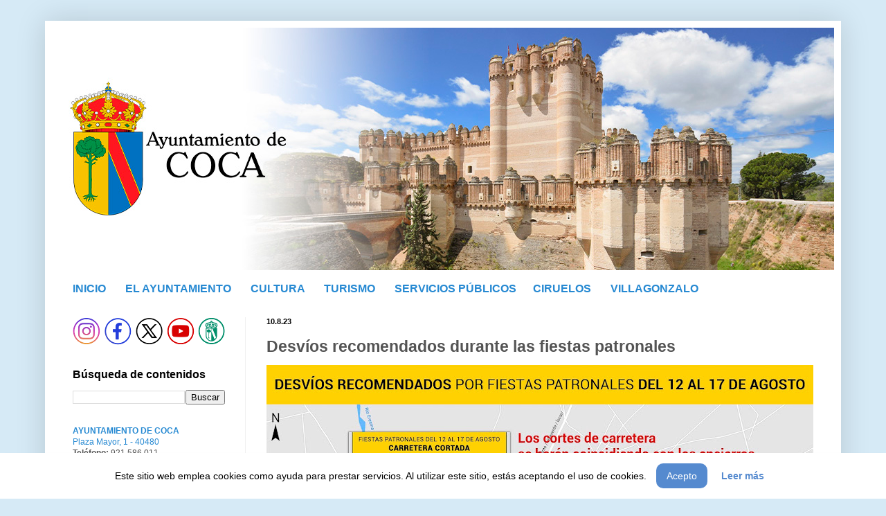

--- FILE ---
content_type: text/html; charset=UTF-8
request_url: https://www.ayuntamientodecoca.com/2023/08/desvios-recomendados-durante-las.html
body_size: 13848
content:
<!DOCTYPE html>
<html class='v2' dir='ltr' xmlns='http://www.w3.org/1999/xhtml' xmlns:b='http://www.google.com/2005/gml/b' xmlns:data='http://www.google.com/2005/gml/data' xmlns:expr='http://www.google.com/2005/gml/expr'>
<head>
<link href='https://www.blogger.com/static/v1/widgets/335934321-css_bundle_v2.css' rel='stylesheet' type='text/css'/>
<meta content='width=1100' name='viewport'/>
<meta content='text/html; charset=UTF-8' http-equiv='Content-Type'/>
<meta content='blogger' name='generator'/>
<link href='https://www.ayuntamientodecoca.com/favicon.ico' rel='icon' type='image/x-icon'/>
<link href='https://www.ayuntamientodecoca.com/2023/08/desvios-recomendados-durante-las.html' rel='canonical'/>
<!--Can't find substitution for tag [blog.ieCssRetrofitLinks]-->
<link href='https://blogger.googleusercontent.com/img/b/R29vZ2xl/AVvXsEh8Fnf_hd1kEXOQvR6Xpi1CWygizSGSVX6SCa321Azuy2Vd2P10XjR70WhI83NUIHyjcD627DPJWlv0BejGhHy4ZBSanjPBJ54zBMo_lHiQZqoiqdm2cwmvQZaLRIloWh-Ra_CaUeW7mERYRIbfqs5otKZUkVSrf8jaRG8gpglALFMwPdmCr3JATBzpTzA/s790/Desv%C3%ADos%20Fiestas%20Patronales%202023.jpg' rel='image_src'/>
<meta content='https://www.ayuntamientodecoca.com/2023/08/desvios-recomendados-durante-las.html' property='og:url'/>
<meta content='Desvíos recomendados durante las fiestas patronales' property='og:title'/>
<meta content='http://www.ayuntamientodecoca.com/' property='og:description'/>
<meta content='https://blogger.googleusercontent.com/img/b/R29vZ2xl/AVvXsEh8Fnf_hd1kEXOQvR6Xpi1CWygizSGSVX6SCa321Azuy2Vd2P10XjR70WhI83NUIHyjcD627DPJWlv0BejGhHy4ZBSanjPBJ54zBMo_lHiQZqoiqdm2cwmvQZaLRIloWh-Ra_CaUeW7mERYRIbfqs5otKZUkVSrf8jaRG8gpglALFMwPdmCr3JATBzpTzA/w1200-h630-p-k-no-nu/Desv%C3%ADos%20Fiestas%20Patronales%202023.jpg' property='og:image'/>
<title>Página de información general y actividades culturales: Desvíos recomendados durante las fiestas patronales</title>
<style id='page-skin-1' type='text/css'><!--
/*
-----------------------------------------------
Blogger Template Style
Name:     Simple
Designer: Josh Peterson
URL:      www.noaesthetic.com
----------------------------------------------- */
/* Variable definitions
====================
<Variable name="keycolor" description="Main Color" type="color" default="#66bbdd"/>
<Group description="Page Text" selector="body">
<Variable name="body.font" description="Font" type="font"
default="normal normal 12px Arial, Tahoma, Helvetica, FreeSans, sans-serif"/>
<Variable name="body.text.color" description="Text Color" type="color" default="#222222"/>
</Group>
<Group description="Backgrounds" selector=".body-fauxcolumns-outer">
<Variable name="body.background.color" description="Outer Background" type="color" default="#66bbdd"/>
<Variable name="content.background.color" description="Main Background" type="color" default="#ffffff"/>
<Variable name="header.background.color" description="Header Background" type="color" default="transparent"/>
</Group>
<Group description="Links" selector=".main-outer">
<Variable name="link.color" description="Link Color" type="color" default="#2288bb"/>
<Variable name="link.visited.color" description="Visited Color" type="color" default="#888888"/>
<Variable name="link.hover.color" description="Hover Color" type="color" default="#33aaff"/>
</Group>
<Group description="Blog Title" selector=".header h1">
<Variable name="header.font" description="Font" type="font"
default="normal normal 60px Arial, Tahoma, Helvetica, FreeSans, sans-serif"/>
<Variable name="header.text.color" description="Title Color" type="color" default="#3399bb" />
</Group>
<Group description="Blog Description" selector=".header .description">
<Variable name="description.text.color" description="Description Color" type="color"
default="#777777" />
</Group>
<Group description="Tabs Text" selector=".tabs-inner .widget li a">
<Variable name="tabs.font" description="Font" type="font"
default="normal normal 14px Arial, Tahoma, Helvetica, FreeSans, sans-serif"/>
<Variable name="tabs.text.color" description="Text Color" type="color" default="#999999"/>
<Variable name="tabs.selected.text.color" description="Selected Color" type="color" default="#000000"/>
</Group>
<Group description="Tabs Background" selector=".tabs-outer .PageList">
<Variable name="tabs.background.color" description="Background Color" type="color" default="#f5f5f5"/>
<Variable name="tabs.selected.background.color" description="Selected Color" type="color" default="#eeeeee"/>
</Group>
<Group description="Post Title" selector="h3.post-title, .comments h4">
<Variable name="post.title.font" description="Font" type="font"
default="normal normal 22px Arial, Tahoma, Helvetica, FreeSans, sans-serif"/>
</Group>
<Group description="Date Header" selector=".date-header">
<Variable name="date.header.color" description="Text Color" type="color"
default="#545454"/>
<Variable name="date.header.background.color" description="Background Color" type="color"
default="transparent"/>
<Variable name="date.header.font" description="Text Font" type="font"
default="normal bold 11px Arial, Tahoma, Helvetica, FreeSans, sans-serif"/>
<Variable name="date.header.padding" description="Date Header Padding" type="string" default="inherit"/>
<Variable name="date.header.letterspacing" description="Date Header Letter Spacing" type="string" default="inherit"/>
<Variable name="date.header.margin" description="Date Header Margin" type="string" default="inherit"/>
</Group>
<Group description="Post Footer" selector=".post-footer">
<Variable name="post.footer.text.color" description="Text Color" type="color" default="#666666"/>
<Variable name="post.footer.background.color" description="Background Color" type="color"
default="#f9f9f9"/>
<Variable name="post.footer.border.color" description="Shadow Color" type="color" default="#eeeeee"/>
</Group>
<Group description="Gadgets" selector="h2">
<Variable name="widget.title.font" description="Title Font" type="font"
default="normal bold 11px Arial, Tahoma, Helvetica, FreeSans, sans-serif"/>
<Variable name="widget.title.text.color" description="Title Color" type="color" default="#000000"/>
<Variable name="widget.alternate.text.color" description="Alternate Color" type="color" default="#999999"/>
</Group>
<Group description="Images" selector=".main-inner">
<Variable name="image.background.color" description="Background Color" type="color" default="#ffffff"/>
<Variable name="image.border.color" description="Border Color" type="color" default="#eeeeee"/>
<Variable name="image.text.color" description="Caption Text Color" type="color" default="#545454"/>
</Group>
<Group description="Accents" selector=".content-inner">
<Variable name="body.rule.color" description="Separator Line Color" type="color" default="#eeeeee"/>
<Variable name="tabs.border.color" description="Tabs Border Color" type="color" default="#f1f1f1"/>
</Group>
<Variable name="body.background" description="Body Background" type="background"
color="#d6eaf6" default="$(color) none repeat scroll top left"/>
<Variable name="body.background.override" description="Body Background Override" type="string" default=""/>
<Variable name="body.background.gradient.cap" description="Body Gradient Cap" type="url"
default="url(//www.blogblog.com/1kt/simple/gradients_light.png)"/>
<Variable name="body.background.gradient.tile" description="Body Gradient Tile" type="url"
default="url(//www.blogblog.com/1kt/simple/body_gradient_tile_light.png)"/>
<Variable name="content.background.color.selector" description="Content Background Color Selector" type="string" default=".content-inner"/>
<Variable name="content.padding" description="Content Padding" type="length" default="10px" min="0" max="100px"/>
<Variable name="content.padding.horizontal" description="Content Horizontal Padding" type="length" default="10px" min="0" max="100px"/>
<Variable name="content.shadow.spread" description="Content Shadow Spread" type="length" default="40px" min="0" max="100px"/>
<Variable name="content.shadow.spread.webkit" description="Content Shadow Spread (WebKit)" type="length" default="5px" min="0" max="100px"/>
<Variable name="content.shadow.spread.ie" description="Content Shadow Spread (IE)" type="length" default="10px" min="0" max="100px"/>
<Variable name="main.border.width" description="Main Border Width" type="length" default="0" min="0" max="10px"/>
<Variable name="header.background.gradient" description="Header Gradient" type="url" default="none"/>
<Variable name="header.shadow.offset.left" description="Header Shadow Offset Left" type="length" default="-1px" min="-50px" max="50px"/>
<Variable name="header.shadow.offset.top" description="Header Shadow Offset Top" type="length" default="-1px" min="-50px" max="50px"/>
<Variable name="header.shadow.spread" description="Header Shadow Spread" type="length" default="1px" min="0" max="100px"/>
<Variable name="header.padding" description="Header Padding" type="length" default="30px" min="0" max="100px"/>
<Variable name="header.border.size" description="Header Border Size" type="length" default="1px" min="0" max="10px"/>
<Variable name="header.bottom.border.size" description="Header Bottom Border Size" type="length" default="0" min="0" max="10px"/>
<Variable name="header.border.horizontalsize" description="Header Horizontal Border Size" type="length" default="0" min="0" max="10px"/>
<Variable name="description.text.size" description="Description Text Size" type="string" default="140%"/>
<Variable name="tabs.margin.top" description="Tabs Margin Top" type="length" default="0" min="0" max="100px"/>
<Variable name="tabs.margin.side" description="Tabs Side Margin" type="length" default="30px" min="0" max="100px"/>
<Variable name="tabs.background.gradient" description="Tabs Background Gradient" type="url"
default="url(//www.blogblog.com/1kt/simple/gradients_light.png)"/>
<Variable name="tabs.border.width" description="Tabs Border Width" type="length" default="1px" min="0" max="10px"/>
<Variable name="tabs.bevel.border.width" description="Tabs Bevel Border Width" type="length" default="1px" min="0" max="10px"/>
<Variable name="post.margin.bottom" description="Post Bottom Margin" type="length" default="25px" min="0" max="100px"/>
<Variable name="image.border.small.size" description="Image Border Small Size" type="length" default="2px" min="0" max="10px"/>
<Variable name="image.border.large.size" description="Image Border Large Size" type="length" default="5px" min="0" max="10px"/>
<Variable name="page.width.selector" description="Page Width Selector" type="string" default=".region-inner"/>
<Variable name="page.width" description="Page Width" type="string" default="auto"/>
<Variable name="main.section.margin" description="Main Section Margin" type="length" default="15px" min="0" max="100px"/>
<Variable name="main.padding" description="Main Padding" type="length" default="15px" min="0" max="100px"/>
<Variable name="main.padding.top" description="Main Padding Top" type="length" default="30px" min="0" max="100px"/>
<Variable name="main.padding.bottom" description="Main Padding Bottom" type="length" default="30px" min="0" max="100px"/>
<Variable name="paging.background"
color="#ffffff"
description="Background of blog paging area" type="background"
default="transparent none no-repeat scroll top center"/>
<Variable name="footer.bevel" description="Bevel border length of footer" type="length" default="0" min="0" max="10px"/>
<Variable name="mobile.background.overlay" description="Mobile Background Overlay" type="string"
default="transparent none repeat scroll top left"/>
<Variable name="mobile.background.size" description="Mobile Background Size" type="string" default="auto"/>
<Variable name="mobile.button.color" description="Mobile Button Color" type="color" default="#ffffff" />
<Variable name="startSide" description="Side where text starts in blog language" type="automatic" default="left"/>
<Variable name="endSide" description="Side where text ends in blog language" type="automatic" default="right"/>
*/
/* Content
----------------------------------------------- */
body {
font: normal normal 12px Arial, Tahoma, Helvetica, FreeSans, sans-serif;
color: #545454;
background: #d6eaf6 none no-repeat scroll center center;
padding: 0 40px 40px 40px;
}
html body .region-inner {
min-width: 0;
max-width: 100%;
width: auto;
}
h2 {
font-size: 22px;
}
a:link {
text-decoration:none;
color: #2689d2;
}
a:visited {
text-decoration:none;
color: #2689d2;
}
a:hover {
text-decoration:underline;
color: #D52C1F;
}
.body-fauxcolumn-outer .fauxcolumn-inner {
background: transparent none repeat scroll top left;
_background-image: none;
}
.body-fauxcolumn-outer .cap-top {
position: absolute;
z-index: 1;
height: 400px;
width: 100%;
background: #d6eaf6 none no-repeat scroll center center;
}
.body-fauxcolumn-outer .cap-top .cap-left {
width: 100%;
background: transparent none repeat-x scroll top left;
_background-image: none;
}
.content-outer {
-moz-box-shadow: 0 0 40px rgba(0, 0, 0, .15);
-webkit-box-shadow: 0 0 5px rgba(0, 0, 0, .15);
-goog-ms-box-shadow: 0 0 10px #333333;
box-shadow: 0 0 40px rgba(0, 0, 0, .15);
margin-bottom: 1px;
}
.content-inner {
padding: 10px 10px;
}
.content-inner {
background-color: #ffffff;
}
/* Header
----------------------------------------------- */
.header-outer {
background: rgba(83,83,83,0) url(//www.blogblog.com/1kt/simple/gradients_light.png) repeat-x scroll 0 -400px;
_background-image: none;
}
.Header h1 {
font: normal normal 48px Arial, Tahoma, Helvetica, FreeSans, sans-serif;
color: #3c9aca;
text-shadow: 1px 2px 3px rgba(0, 0, 0, .2);
}
.Header h1 a {
color: #3c9aca;
}
.Header .description {
font-size: 140%;
color: #838383;
}
.header-inner .Header .titlewrapper {
padding: 22px 30px;
}
.header-inner .Header .descriptionwrapper {
padding: 0 30px;
}
/* Tabs
----------------------------------------------- */
.tabs-inner .section:first-child {
border-top: 0 solid #ebebeb;
}
.tabs-inner .section:first-child ul {
margin-top: -0;
border-top: 0 solid #ebebeb;
border-left: 0 solid #ebebeb;
border-right: 0 solid #ebebeb;
}
.tabs-inner .widget ul {
background: #f8f8f8 none repeat-x scroll 0 -800px;
_background-image: none;
border-bottom: 1px solid #ebebeb;
margin-top: 0;
margin-left: -30px;
margin-right: -30px;
}
.tabs-inner .widget li a {
display: inline-block;
padding: .6em 1em;
font: normal normal 16px Arial, Tahoma, Helvetica, FreeSans, sans-serif;
color: #a1a1a1;
border-left: 1px solid #ffffff;
border-right: 1px solid #ebebeb;
}
.tabs-inner .widget li:first-child a {
border-left: none;
}
.tabs-inner .widget li.selected a, .tabs-inner .widget li a:hover {
color: #000000;
background-color: #f1f1f1;
text-decoration: none;
}
/* Columns
----------------------------------------------- */
.main-outer {
border-top: 0 solid #f1f1f1;
}
.fauxcolumn-left-outer .fauxcolumn-inner {
border-right: 1px solid #f1f1f1;
}
.fauxcolumn-right-outer .fauxcolumn-inner {
border-left: 1px solid #f1f1f1;
}
/* Headings
----------------------------------------------- */
div.widget > h2,
div.widget h2.title {
margin: 0 0 0.8em 0;
font: normal bold 16px Arial, Tahoma, Helvetica, FreeSans, sans-serif;
color: #000000;
}
/* Widgets
----------------------------------------------- */
.widget .zippy {
color: #a1a1a1;
text-shadow: 2px 2px 1px rgba(0, 0, 0, .1);
}
.widget .popular-posts ul {
list-style: none;
}
/* Posts
----------------------------------------------- */
h2.date-header {
font: normal bold 11px Arial, Tahoma, Helvetica, FreeSans, sans-serif;
}
.date-header span {
background-color: rgba(83,83,83,0);
color: #000000;
padding: inherit;
letter-spacing: inherit;
margin: inherit;
}
.main-inner {
padding-top: 30px;
padding-bottom: 30px;
}
.main-inner .column-center-inner {
padding: 0 15px;
}
.main-inner .column-center-inner .section {
margin: 0 15px;
}
.post {
margin: 0 0 25px 0;
}
h3.post-title, .comments h4 {
font: normal bold 23px Arial, Tahoma, Helvetica, FreeSans, sans-serif;
margin: .75em 0 0;
}
.post-body {
font-size: 110%;
line-height: 1.4;
position: relative;
}
.post-body img, .post-body .tr-caption-container {
padding: 0(image.border.large.size);
}
.post-body .tr-caption-container {
color: #000000;
}
.post-body .tr-caption-container img {
padding: 0;
background: transparent;
border: none;
-moz-box-shadow: 0 0 0 rgba(0, 0, 0, .1);
-webkit-box-shadow: 0 0 0 rgba(0, 0, 0, .1);
box-shadow: 0 0 0 rgba(0, 0, 0, .1);
}
.post-header {
margin: 0 0 0.8em;
line-height: 1.6;
font-size: 90%;
}
.post-footer {
margin: 10px -2px 0;
padding: 1px 0px;
color: #767676;
background-color: #ffffff;
border-bottom: 1px solid #d6eaf6;
line-height: 1.6;
font-size: 90%;
}
#comments .comment-author {
padding-top: 1.5em;
border-top: 1px solid #f1f1f1;
background-position: 0 1.5em;
}
#comments .comment-author:first-child {
padding-top: 0;
border-top: none;
}
.avatar-image-container {
margin: .2em 0 0;
}
#comments .avatar-image-container img {
border: 1px solid #f1f1f1;
}
/* Comments
----------------------------------------------- */
.comments .comments-content .icon.blog-author {
background-repeat: no-repeat;
background-image: url([data-uri]);
}
.comments .comments-content .loadmore a {
border-top: 1px solid #a1a1a1;
border-bottom: 1px solid #a1a1a1;
}
.comments .comment-thread.inline-thread {
background-color: #ffffff;
}
.comments .continue {
border-top: 2px solid #a1a1a1;
}
/* Accents
---------------------------------------------- */
.section-columns td.columns-cell {
border-left: 1px solid #f1f1f1;
}
.blog-pager {
background: transparent none no-repeat scroll top center;
}
.blog-pager-older-link, .home-link,
.blog-pager-newer-link {
background-color: #ffffff;
padding: 5px;
}
.footer-outer {
border-top: 0 dashed #bbbbbb;
}
/* Mobile
----------------------------------------------- */
body.mobile  {
background-size: auto;
}
.mobile .body-fauxcolumn-outer {
background: transparent none repeat scroll top left;
}
.mobile .body-fauxcolumn-outer .cap-top {
background-size: 100% auto;
}
.mobile .content-outer {
-webkit-box-shadow: 0 0 3px rgba(0, 0, 0, .15);
box-shadow: 0 0 3px rgba(0, 0, 0, .15);
}
body.mobile .AdSense {
margin: 0 -40px;
}
.mobile .tabs-inner .widget ul {
margin-left: 0;
margin-right: 0;
}
.mobile .post {
margin: 0;
}
.mobile .main-inner .column-center-inner .section {
margin: 0;
}
.mobile .date-header span {
padding: 0.1em 10px;
margin: 0 -10px;
}
.mobile h3.post-title {
margin: 0;
}
.mobile .blog-pager {
background: transparent none no-repeat scroll top center;
}
.mobile .footer-outer {
border-top: none;
}
.mobile .main-inner, .mobile .footer-inner {
background-color: #ffffff;
}
.mobile-index-contents {
color: #545454;
}
.mobile-link-button {
background-color: #2689d2;
}
.mobile-link-button a:link, .mobile-link-button a:visited {
color: #ffffff;
}
.mobile .tabs-inner .section:first-child {
border-top: none;
}
.mobile .tabs-inner .PageList .widget-content {
background-color: #f1f1f1;
color: #000000;
border-top: 1px solid #ebebeb;
border-bottom: 1px solid #ebebeb;
}
.mobile .tabs-inner .PageList .widget-content .pagelist-arrow {
border-left: 1px solid #ebebeb;
}
/* ESTILOS DEL AVISO DE COOKIES */
:root{
--color-fondo-aviso: #fff;                /* Color de fondo del aviso de cookies */
--color-del-parrafo: #000;                /* Color del texto del aviso de cookies */
--tamano-parrafo: 14px;                   /* Tamaño de fuente del texto del aviso de cookies */
--color-boton-aceptar: #558ACF;          /* Color de fondo del botón "Acepto" en el aviso de cookies */
--color-texto-boton-aceptar: #fff;       /* Color del texto del botón "Acepto" en el aviso de cookies */
--color-texto-leer-mas: #558ACF;         /* Color del texto del enlace "Leer más" en el aviso de cookies */
}
.cookie-container{position:fixed;bottom:-100%;left:0;right:0;z-index:999999999999999;transition:400ms;background:var(--color-fondo-aviso);padding:15px;box-shadow:1px 7px 14px -5px rgba(0,0,0,.15);text-align:center;font-size:var(--tamano-parrafo)}
.cookie-content{color:var(--color-del-parrafo)}
.cookie-container.active{bottom:0}
.cookie-content .buttons{display:inline-flex;align-items:center;justify-content:center}
.cookie-content .buttons button{padding:10px 15px;border:none;outline:0;color:var(--color-texto-boton-aceptar);font-size:14px;font-weight:500;border-radius:10px;background:var(--color-boton-aceptar);cursor:pointer;transition:all .3s ease}
.cookie-content .buttons button:hover{transform:scale(0.97)}
.buttons .item{margin:0 10px}
.cookie-content .buttons a{color:var(--color-texto-leer-mas);font-weight:700}
/* FIN ESTILOS DEL AVISO DE COOKIES */

--></style>
<style id='template-skin-1' type='text/css'><!--
body {
min-width: 1150px;
}
.content-outer, .content-fauxcolumn-outer, .region-inner {
min-width: 1150px;
max-width: 1150px;
_width: 1150px;
}
.main-inner .columns {
padding-left: 280px;
padding-right: 0px;
}
.main-inner .fauxcolumn-center-outer {
left: 280px;
right: 0px;
/* IE6 does not respect left and right together */
_width: expression(this.parentNode.offsetWidth -
parseInt("280px") -
parseInt("0px") + 'px');
}
.main-inner .fauxcolumn-left-outer {
width: 280px;
}
.main-inner .fauxcolumn-right-outer {
width: 0px;
}
.main-inner .column-left-outer {
width: 280px;
right: 100%;
margin-left: -280px;
}
.main-inner .column-right-outer {
width: 0px;
margin-right: -0px;
}
#layout {
min-width: 0;
}
#layout .content-outer {
min-width: 0;
width: 800px;
}
#layout .region-inner {
min-width: 0;
width: auto;
}
--></style>
<script>cookieChoices = {};</script>
<link href='https://www.blogger.com/dyn-css/authorization.css?targetBlogID=127750437295866298&amp;zx=b61deca5-23d4-44af-bd51-24669f3b767c' media='none' onload='if(media!=&#39;all&#39;)media=&#39;all&#39;' rel='stylesheet'/><noscript><link href='https://www.blogger.com/dyn-css/authorization.css?targetBlogID=127750437295866298&amp;zx=b61deca5-23d4-44af-bd51-24669f3b767c' rel='stylesheet'/></noscript>
<meta name='google-adsense-platform-account' content='ca-host-pub-1556223355139109'/>
<meta name='google-adsense-platform-domain' content='blogspot.com'/>

<link rel="stylesheet" href="https://fonts.googleapis.com/css2?display=swap&family=Bebas+Neue&family=Francois+One"></head>
<body class='loading'>
<div class='cookie-container'>
<div class='cookie-content'>
Este sitio web emplea cookies como ayuda para prestar servicios. Al utilizar este sitio, estás aceptando el uso de cookies.
<div class='buttons'>
<button class='item'>Acepto</button>
<a class='item' href='https://www.ayuntamientodecoca.com/2016/01/politica-de-cookies.html'>Leer más</a>
</div>
</div>
</div>
<div class='navbar no-items section' id='navbar' name='Barra de navegación'>
</div>
<div class='body-fauxcolumns'>
<div class='fauxcolumn-outer body-fauxcolumn-outer'>
<div class='cap-top'>
<div class='cap-left'></div>
<div class='cap-right'></div>
</div>
<div class='fauxborder-left'>
<div class='fauxborder-right'></div>
<div class='fauxcolumn-inner'>
</div>
</div>
<div class='cap-bottom'>
<div class='cap-left'></div>
<div class='cap-right'></div>
</div>
</div>
</div>
<div class='content'>
<div class='content-fauxcolumns'>
<div class='fauxcolumn-outer content-fauxcolumn-outer'>
<div class='cap-top'>
<div class='cap-left'></div>
<div class='cap-right'></div>
</div>
<div class='fauxborder-left'>
<div class='fauxborder-right'></div>
<div class='fauxcolumn-inner'>
</div>
</div>
<div class='cap-bottom'>
<div class='cap-left'></div>
<div class='cap-right'></div>
</div>
</div>
</div>
<div class='content-outer'>
<div class='content-cap-top cap-top'>
<div class='cap-left'></div>
<div class='cap-right'></div>
</div>
<div class='fauxborder-left content-fauxborder-left'>
<div class='fauxborder-right content-fauxborder-right'></div>
<div class='content-inner'>
<header>
<div class='header-outer'>
<div class='header-cap-top cap-top'>
<div class='cap-left'></div>
<div class='cap-right'></div>
</div>
<div class='fauxborder-left header-fauxborder-left'>
<div class='fauxborder-right header-fauxborder-right'></div>
<div class='region-inner header-inner'>
<div class='header section' id='header' name='Cabecera'><div class='widget Header' data-version='1' id='Header1'>
<div id='header-inner'>
<a href='https://www.ayuntamientodecoca.com/' style='display: block'>
<img alt='Página de información general y actividades culturales' height='350px; ' id='Header1_headerimg' src='https://blogger.googleusercontent.com/img/a/AVvXsEgwKiFTARjyyxyr69poudp6YQsyA_QQjaqSGek_Xnn0AfINp1ofxL5GRmajrPLggFp0ygWrMheh8A5_Idpt-ShyhP5sfE7nETLMCMRziUJAA87cl3OAluR7qoaYtiH7wOwrVsPowLK_pcPxXkUWMKcPeBfnuQ5ICJ1IS_-f4XXBrOop1x0llalZ7oZ6-Hs=s1130' style='display: block' width='1130px; '/>
</a>
</div>
</div></div>
</div>
</div>
<div class='header-cap-bottom cap-bottom'>
<div class='cap-left'></div>
<div class='cap-right'></div>
</div>
</div>
</header>
<div class='tabs-outer'>
<div class='tabs-cap-top cap-top'>
<div class='cap-left'></div>
<div class='cap-right'></div>
</div>
<div class='fauxborder-left tabs-fauxborder-left'>
<div class='fauxborder-right tabs-fauxborder-right'></div>
<div class='region-inner tabs-inner'>
<div class='tabs section' id='crosscol' name='Multicolumnas'><div class='widget HTML' data-version='1' id='HTML1'>
<div class='widget-content'>
<div style="text-align: left;">
<b><br /></b>
<b><a href="http://www.ayuntamientodecoca.com/" style="font-family: &quot;helvetica neue&quot;, arial, helvetica, sans-serif; font-size: 16px;">INICIO</a><span face="&quot;helvetica neue&quot; , &quot;arial&quot; , &quot;helvetica&quot; , sans-serif" style="font-size: 16px;">&nbsp; &nbsp; &nbsp; &nbsp;<a href="http://www.ayuntamientodecoca.com/p/el-ayuntamiento-de-coca.html">EL AYUNTAMIENTO</a>&nbsp; &nbsp; &nbsp; &nbsp;<a href="http://www.ayuntamientodecoca.com/p/educacion-y-cultura.html">CULTURA</a>&nbsp; &nbsp; &nbsp; &nbsp;<a href="http://www.ayuntamientodecoca.com/p/el-turismo-en-coca.html">TURISMO</a>&nbsp; &nbsp; &nbsp; &nbsp;</span><a href="http://www.ayuntamientodecoca.com/p/servicios-publicos.html" style="font-family: &quot;helvetica neue&quot;, arial, helvetica, sans-serif; font-size: 16px;">SERVICIOS PÚBLICOS</a><span face="&quot;helvetica neue&quot; , &quot;arial&quot; , &quot;helvetica&quot; , sans-serif" style="font-size: 16px;">&nbsp; &nbsp; &nbsp;&nbsp;<a href="http://www.ayuntamientodecoca.com/p/ciruelos-de-coca.html">CIRUELOS</a> &nbsp; &nbsp; &nbsp; <a href="http://www.ayuntamientodecoca.com/p/villagonzalo-de-coca.html">VILLAGONZALO</a></span></b></div>
<span face="&quot;helvetica neue&quot; , &quot;arial&quot; , &quot;helvetica&quot; , sans-serif" style="font-size: large;">
</span>
</div>
<div class='clear'></div>
</div></div>
<div class='tabs no-items section' id='crosscol-overflow' name='Cross-Column 2'></div>
</div>
</div>
<div class='tabs-cap-bottom cap-bottom'>
<div class='cap-left'></div>
<div class='cap-right'></div>
</div>
</div>
<div class='main-outer'>
<div class='main-cap-top cap-top'>
<div class='cap-left'></div>
<div class='cap-right'></div>
</div>
<div class='fauxborder-left main-fauxborder-left'>
<div class='fauxborder-right main-fauxborder-right'></div>
<div class='region-inner main-inner'>
<div class='columns fauxcolumns'>
<div class='fauxcolumn-outer fauxcolumn-center-outer'>
<div class='cap-top'>
<div class='cap-left'></div>
<div class='cap-right'></div>
</div>
<div class='fauxborder-left'>
<div class='fauxborder-right'></div>
<div class='fauxcolumn-inner'>
</div>
</div>
<div class='cap-bottom'>
<div class='cap-left'></div>
<div class='cap-right'></div>
</div>
</div>
<div class='fauxcolumn-outer fauxcolumn-left-outer'>
<div class='cap-top'>
<div class='cap-left'></div>
<div class='cap-right'></div>
</div>
<div class='fauxborder-left'>
<div class='fauxborder-right'></div>
<div class='fauxcolumn-inner'>
</div>
</div>
<div class='cap-bottom'>
<div class='cap-left'></div>
<div class='cap-right'></div>
</div>
</div>
<div class='fauxcolumn-outer fauxcolumn-right-outer'>
<div class='cap-top'>
<div class='cap-left'></div>
<div class='cap-right'></div>
</div>
<div class='fauxborder-left'>
<div class='fauxborder-right'></div>
<div class='fauxcolumn-inner'>
</div>
</div>
<div class='cap-bottom'>
<div class='cap-left'></div>
<div class='cap-right'></div>
</div>
</div>
<!-- corrects IE6 width calculation -->
<div class='columns-inner'>
<div class='column-center-outer'>
<div class='column-center-inner'>
<div class='main section' id='main' name='Principal'><div class='widget Blog' data-version='1' id='Blog1'>
<div class='blog-posts hfeed'>

          <div class="date-outer">
        
<h2 class='date-header'><span>10.8.23</span></h2>

          <div class="date-posts">
        
<div class='post-outer'>
<div class='post hentry' itemprop='blogPost' itemscope='itemscope' itemtype='http://schema.org/BlogPosting'>
<meta content='https://blogger.googleusercontent.com/img/b/R29vZ2xl/AVvXsEh8Fnf_hd1kEXOQvR6Xpi1CWygizSGSVX6SCa321Azuy2Vd2P10XjR70WhI83NUIHyjcD627DPJWlv0BejGhHy4ZBSanjPBJ54zBMo_lHiQZqoiqdm2cwmvQZaLRIloWh-Ra_CaUeW7mERYRIbfqs5otKZUkVSrf8jaRG8gpglALFMwPdmCr3JATBzpTzA/s790/Desv%C3%ADos%20Fiestas%20Patronales%202023.jpg' itemprop='image_url'/>
<meta content='127750437295866298' itemprop='blogId'/>
<meta content='5755652005931818016' itemprop='postId'/>
<a name='5755652005931818016'></a>
<h3 class='post-title entry-title' itemprop='name'>
Desvíos recomendados durante las fiestas patronales
</h3>
<div class='post-header'>
<div class='post-header-line-1'></div>
</div>
<div class='post-body entry-content' id='post-body-5755652005931818016' itemprop='description articleBody'>
<p></p><div style="text-align: center;"><a href="https://blogger.googleusercontent.com/img/b/R29vZ2xl/AVvXsEh8Fnf_hd1kEXOQvR6Xpi1CWygizSGSVX6SCa321Azuy2Vd2P10XjR70WhI83NUIHyjcD627DPJWlv0BejGhHy4ZBSanjPBJ54zBMo_lHiQZqoiqdm2cwmvQZaLRIloWh-Ra_CaUeW7mERYRIbfqs5otKZUkVSrf8jaRG8gpglALFMwPdmCr3JATBzpTzA/s2600/Desv%C3%ADos%20Fiestas%20Patronales%202023.jpg" style="margin-left: 0em; margin-right: 0em;"><img border="0" data-original-height="2113" data-original-width="2600" src="https://blogger.googleusercontent.com/img/b/R29vZ2xl/AVvXsEh8Fnf_hd1kEXOQvR6Xpi1CWygizSGSVX6SCa321Azuy2Vd2P10XjR70WhI83NUIHyjcD627DPJWlv0BejGhHy4ZBSanjPBJ54zBMo_lHiQZqoiqdm2cwmvQZaLRIloWh-Ra_CaUeW7mERYRIbfqs5otKZUkVSrf8jaRG8gpglALFMwPdmCr3JATBzpTzA/s790/Desv%C3%ADos%20Fiestas%20Patronales%202023.jpg" /></a></div><p></p>
<div style='clear: both;'></div>
</div>
<div class='post-footer'>
<div class='post-footer-line post-footer-line-1'><span class='post-timestamp'>
</span>
<span class='post-icons'>
<span class='item-control blog-admin pid-3083780'>
<a href='https://www.blogger.com/post-edit.g?blogID=127750437295866298&postID=5755652005931818016&from=pencil' title='Editar entrada'>
<img alt='' class='icon-action' height='18' src='https://resources.blogblog.com/img/icon18_edit_allbkg.gif' width='18'/>
</a>
</span>
</span>
</div>
<div class='post-footer-line post-footer-line-2'><span class='post-labels'>
Etiquetas:
<a href='https://www.ayuntamientodecoca.com/search/label/Fiestas' rel='tag'>Fiestas</a>,
<a href='https://www.ayuntamientodecoca.com/search/label/Informaci%C3%B3n' rel='tag'>Información</a>
</span>
</div>
<div class='post-footer-line post-footer-line-3'></div>
</div>
</div>
<div class='comments' id='comments'>
<a name='comments'></a>
</div>
</div>

        </div></div>
      
</div>
<div class='blog-pager' id='blog-pager'>
<span id='blog-pager-newer-link'>
<a class='blog-pager-newer-link' href='https://www.ayuntamientodecoca.com/2023/08/acto-de-homenaje-manolo-el-charro.html' id='Blog1_blog-pager-newer-link' title='Entrada más reciente'>Entrada más reciente</a>
</span>
<span id='blog-pager-older-link'>
<a class='blog-pager-older-link' href='https://www.ayuntamientodecoca.com/2023/08/suspension-temporal-de-la-estancia-en.html' id='Blog1_blog-pager-older-link' title='Entrada antigua'>Entrada antigua</a>
</span>
<a class='home-link' href='https://www.ayuntamientodecoca.com/'>Inicio</a>
</div>
<div class='clear'></div>
<div class='post-feeds'>
</div>
</div><div class='widget HTML' data-version='1' id='HTML7'>
<div class='widget-content'>
<div style="text-align: center;"><span style="font-size: 100%;">&#169; Ayuntamiento de Coca 2026 </span><span =""  style="font-size: 100%;color:white;">--</span><span style="font-size: 100%;">-</span><span =""  style="font-size: 100%;color:white;">--</span><span style="font-size: 100%;">       </span><a href="http://www.ayuntamientodecoca.com/2016/01/politica-de-privacidad.html" style="font-size: 100%;">Política de Privacidad</a><span style="font-size: 100%;"> </span><span =""  style="font-size: 100%;color:white;">--</span><span style="font-size: 100%;">-</span><span =""  style="font-size: 100%;color:white;">--</span><span style="font-size: 100%;"> </span><a href="http://www.ayuntamientodecoca.com/2016/01/politica-de-cookies.html" style="font-size: 100%;">Política de Cookies</a><span style="font-size: 100%;"> </span><span =""  style="font-size: 100%;color:white;">--</span><span style="font-size: 100%;">-</span><span =""  style="font-size: 100%;color:white;">--</span><span style="font-size: 100%;"> </span><a href="http://www.ayuntamientodecoca.com/2016/01/mapa-web.html" style="font-size: 100%;">Mapa web</a><span ="" style="font-size: 100%;"> </span><span =""  style="font-size: 100%;color:white;">--</span><span ="" style="font-size: 100%;">-</span><span =""  style="font-size: 100%;color:white;">--</span><span ="" style="font-size: 100%;"> <a href="mailto:ayuntamiento@coca.es">Contacto</a></span></div>
</div>
<div class='clear'></div>
</div></div>
</div>
</div>
<div class='column-left-outer'>
<div class='column-left-inner'>
<aside>
<div class='sidebar section' id='sidebar-left-1'><div class='widget HTML' data-version='1' id='HTML4'>
<div class='widget-content'>
<a href="https://www.instagram.com/turismococa/" style="margin-left: 0em; margin-right: 0em;" target="_blank"><img border="0" data-original-height="205" data-original-width="218" height="40" src="https://blogger.googleusercontent.com/img/b/R29vZ2xl/AVvXsEhMKSz3o8WhAhNHLneIq-Wl3EkUlzB-ImOJuFExDEqyMqHAbVvukY5_vrdsZGK5TtRdTLRizL0BvlH-rmoUz2kxGk_dbRGwmjlWUBvyITCyEbs7gSrb7kWivhWTclyFF3pJHHmwpE4uPPpyBiY0e0nPk4RpT4YBXszxh4arr2Pl5unguveE4sqDjRbhACc/w43-h40/INSTAGRAM.png" width="43" /></a><a href="https://www.facebook.com/ayuntamientodecoca" style="margin-left: 0em; margin-right: 0em;" target="_blank"><img border="0" data-original-height="205" data-original-width="232" height="40" src="https://blogger.googleusercontent.com/img/b/R29vZ2xl/AVvXsEhb9zgyipjcJfMuyrui4tB1PGdmnI5sNlm1zOLdCfnWyy170XOhvHXlNccsBXP2zIORQyiG19Vw9U6o1MeGUTigsm7dCuigBKqdXNqo3OuvH0ElKjw6v95mwhV5PlNJg7pjSCd2WvB9GZ3JcXE96Jc9v1GVBftXryGVaLH7mEXRlsT5twr5qwhuBQ6tyb4/w45-h40/FACEBOOK.png" width="45" /></a><a href="https://x.com/AytoCoca" style="margin-left: 0em; margin-right: 0em;" target="_blank"><img border="0" data-original-height="205" data-original-width="230" height="40" src="https://blogger.googleusercontent.com/img/b/R29vZ2xl/AVvXsEgOyUQut_hMDgtQIfKp_FHcqIJ_3sf6xB12aAvMnnGV9BZKUOJKYRtO61qaXP94F7-xvRCAdKZ2tRmL4cHcBb20zx_feRsy-7AmDF4LKkBgy2d1sQYJcswN3E1DX7JUZ_jpeB-bPKqGpM8c37zgj5NSXjBhIP1t_fRdphQx2KrzsL359fUhWb0pkjwYiQw/w45-h40/X.png" width="45" /></a><a href="https://www.youtube.com/@40480AyuntamientodeCoca" style="margin-left: 0em; margin-right: 0em;" target="_blank"><img border="0" data-original-height="205" data-original-width="234" height="40" src="https://blogger.googleusercontent.com/img/b/R29vZ2xl/AVvXsEh5ZM-sXkIgXJdPUZH-EoALPrluvIsWQNfpqB4Ni-oyPITF48FJoA2i-JeEChPFaaqg1Db7wPRkZO9tidh903VqpxsL-7oTzmodYFoWJoIi3FYulKix7Q2AxPCWLYT3Q8pdCfIEq6r40pQz9bvlhBd6hulcHjYSrWT71B6nn_7ekyO8-_j_IjsVPTDte2o/w46-h40/YOUTUBE.png" width="46" /></a><a href="https://www.bandomovil.com/web.php?municipio=cauca" style="margin-left: 0em; margin-right: 0em;" target="_blank"><img border="0" data-original-height="205" data-original-width="212" height="40" src="https://blogger.googleusercontent.com/img/b/R29vZ2xl/AVvXsEjukp2uzAgKkjScmXEhd06t_4affDR9HEcUk_ui4gsf3rCAYsJo_7CM6uU2OIuwDIuRnp18qhZj8RLfuYjl_GyYLGTI8TNy_yzR2BXkpri_vivnv6t6rHD5geccFnCOLvDyixRUnu3hTf2uXjM1KT-Aa5W7c6nio1V1beng9fzo6sIBBvZk_HJgi4PL81s/w41-h40/COCA%20INFORMA.png" width="41" /></a>
</div>
<div class='clear'></div>
</div><div class='widget BlogSearch' data-version='1' id='BlogSearch1'>
<h2 class='title'>Búsqueda de contenidos</h2>
<div class='widget-content'>
<div id='BlogSearch1_form'>
<form action='https://www.ayuntamientodecoca.com/search' class='gsc-search-box' target='_top'>
<table cellpadding='0' cellspacing='0' class='gsc-search-box'>
<tbody>
<tr>
<td class='gsc-input'>
<input autocomplete='off' class='gsc-input' name='q' size='10' title='search' type='text' value=''/>
</td>
<td class='gsc-search-button'>
<input class='gsc-search-button' title='search' type='submit' value='Buscar'/>
</td>
</tr>
</tbody>
</table>
</form>
</div>
</div>
<div class='clear'></div>
</div><div class='widget HTML' data-version='1' id='HTML3'>
<div class='widget-content'>
<div><b><a href="http://www.ayuntamientodecoca.com/p/el-ayuntamiento-de-coca.html">AYUNTAMIENTO DE COCA</a></b></div><div><a href="https://goo.gl/maps/vqau7723QTL2">Plaza Mayor, 1 - 40480</a></div><div><b>Teléfono:</b> 921 586 011</div><div><b>Fax:</b> 921 586 076</div>
</div>
<div class='clear'></div>
</div><div class='widget HTML' data-version='1' id='HTML2'>
<h2 class='title'>Enlaces Destacados</h2>
<div class='widget-content'>
<span style="font-size: medium;">&#9679; <a href="http://www.ayuntamientodecoca.com/p/saludo-del-alcalde.html">Saludo del Alcalde</a></span><br />
<span style="font-size: medium;">&#9679; <a href="https://www.coca.es/normativa-municipal">Normativa Municipal</a></span><br />
<span style="font-size: medium;">&#9679; <a href="https://www.coca.es/plenos">Actas Plenos Ayuntamiento</a></span><br />
<span style="font-size: medium;">&#9679; <a href="http://www.ayuntamientodecoca.com/p/descarga-de.html">Descarga de Impresos</a></span><br />
<span style="font-size: medium;">&#9679; <a href="http://www.ayuntamientodecoca.com/p/monumentos-de-coca.html">Patrimonio Histórico</a></span><br />
<span style="font-size: medium;">&#9679; <a href="http://www.ayuntamientodecoca.com/2016/01/directorio-de-empresas-en-coca.html">Directorio de Empresas</a></span><br />
<span style="font-size: medium;">&#9679; <a href="http://www.bandomovil.com/web.php?municipio=cauca">Bando Móvil</a></span><br />
<span style="font-size: medium;">&#9679; <a href="http://www.ayuntamientodecoca.com/p/punto-limpio.html"><b><span style="color: #6aa84f;">Punto Limpio</span></b></a><br />
<br />
<span style="font-size: medium;">&#9679; <a href="http://www.ayuntamientodecoca.com/2016/01/etiquetas-modo-blog_15.html">Etiquetas</a></span></span>
</div>
<div class='clear'></div>
</div><div class='widget HTML' data-version='1' id='HTML5'>
<h2 class='title'>Trámites Online</h2>
<div class='widget-content'>
<span style="font-size: medium;">&#9679; <a href="https://sedeelectronica.dipsegovia.es/portal/entidades.do?pes_cod=-1&amp;ent_id=38&amp;" target="_blank">Portal del ciudadano</a></span><br />
<span style="font-size: medium;">&#9679; <a href="https://sedeelectronica.dipsegovia.es/portal/tablonVirtual.do?opc_id=176&amp;pes_cod=-1&amp;ent_id=38&amp;idioma=1rtal/tablonVirtual.do?opc_id=176&amp;pes_cod=-1&amp;ent_id=38&amp;idioma=1" target="_blank">Perfil del contratante</a></span><br />
<span style="font-size: medium;">&#9679; <a href="https://www.sedecatastro.gob.es/" target="_blank">Catastro</a></span><br />
<span style="font-size: medium;">&#9679; <a href="http://coca.sedelectronica.es/info.1" target="_blank">Sede Electrónica Ayto.</a></span><br />
<span style="font-size: medium;">&#9679; <a href="http://www.cert.fnmt.es/" target="_blank">Ceres</a></span><br />
<span style="font-size: medium;">&#9679; <a href="https://www.sepe.es/" target="_blank">SEPE</a></span><br />
<span style="font-size: medium;">&#9679; <a href="http://www.dipsegovia.es/oficina-virtual-tributaria" target="_blank">Oficina Virtual Tributaria</a></span><div><span style="font-size: medium;"><span style="color: #0b5394;">&#9679;&nbsp;<a href="https://portalestadistico.com/" target="_blank"><span>Portal de datos abiertos</span></a></span><br /></span><br /><span style="font-size: medium;"><b>Para sus trámites </b></span><br />
<span style="font-size: medium;"><b>&#9679; <a href="https://www.ayuntamientodecoca.com/2023/01/como-obtener-el-certificado-digital.html"><span style="color: #cc0000;">Certificado digital</span></a></b></span><div><span style="font-size: medium;"><b>&#9679; <a href="https://www.ayuntamientodecoca.com/2023/02/autofirma-instalacion-y-realizacion-de.html"><span style="color: #cc0000;">Autofirma</span></a></b></span></div></div>
</div>
<div class='clear'></div>
</div><div class='widget HTML' data-version='1' id='HTML13'>
<div class='widget-content'>
<a href="https://www.jcyl.es/" style="margin-left: 0em; margin-right: 0em;" target="_blank"><img border="0" data-original-height="333" data-original-width="333" height="71" src="https://blogger.googleusercontent.com/img/b/R29vZ2xl/AVvXsEjEFBmUPwolIja6yiDc5ainh3xDSBc1xWjbAIHoy0-3C97iQW3srDPSysk6XCwMbEueaNVimkPj78oG5reaX0bm-eRlDZ3KaFWUWT3ArsIPlIAW10SfMuISwqby6XgVE21Gs89giRvTzq_dCA7DabygaN9241j-pe80Ad4coof4sq68RUvrDRiJg6Ro-rk/w71-h71/JCyL.png" width="71" /></a>&nbsp;<a href="https://www.dipsegovia.es/" style="margin-left: 0em; margin-right: 0em;" target="_blank"><img border="0" data-original-height="333" data-original-width="333" height="71" src="https://blogger.googleusercontent.com/img/b/R29vZ2xl/AVvXsEhLRmiPBnP_fmHk0px53hXR1OIcRewA-Sq_WYC5BnB7hc6KM7i4UXsvDIKmrrH0QL-Pj7vIlpwKLKkxvkeS7fNio3k9fGwCVY4sd85meAb8NNGb4AfazYmWixSI_HWubrL2zF4GV7Njpp59rxFHQrskj9kjW94tsIkgEZGkZv7Dh88mYcl7J3o8XEYzP2A/w71-h71/DdS.png" width="71" /></a>&nbsp;<a href="https://segoviaturismo.es/prodestur" style="margin-left: 0em; margin-right: 0em;" target="_blank"><img border="0" data-original-height="333" data-original-width="333" height="71" src="https://blogger.googleusercontent.com/img/b/R29vZ2xl/AVvXsEhXGTvm8Ba0_SydxrXoqFTExoU-WR7bqDP2KYEDGZ1pqsumeZVyA69qvkPuj4LfOAf7sCZuhyVmRSk6uGsav5Oimm4Crto4DHOM4UEK489pPAnNIYoZRvYUlbClxwrGqrpe_HyYstWBt21fys1S-FYhUximlFfxQ8UQlyhcpVhpT45nwrGkWOBgc5D-SvI/w71-h71/PDT.png" width="71" /></a>
</div>
<div class='clear'></div>
</div><div class='widget HTML' data-version='1' id='HTML10'>
<h2 class='title'>Camino de Santiago</h2>
<div class='widget-content'>
<p><a href="https://www.ayuntamientodecoca.com/p/casa-del-peregrino.html" imageanchor="1" style="margin-left: 0em; margin-right: 0em; text-align: center;"><img border="0" data-original-height="43" data-original-width="220" height="43" src="https://blogger.googleusercontent.com/img/b/R29vZ2xl/AVvXsEhIVKtSj43XPH55YnoEK2Ljb8DU6F2SHsHuGnqkGaFidoMPYn_6O2mRDlJGJEvq1h5dyEGckpWgjTTJ-n22KCU2-cmwZT8rzlNUONciPd0CNnRFJa6xv22I9FkaTJml6ORZCek0DYy1oUgskLffYpFyl_nbfFCqQCtQSJ60syWtGGps0hEWREV8rwQEfns/s1600/Casa%20del%20peregrino.png" width="220" /></a></p>
</div>
<div class='clear'></div>
</div><div class='widget HTML' data-version='1' id='HTML11'>
<div class='widget-content'>
<p>&nbsp;<a href="https://goo.gl/photos/1bD7UwgThvnobKqh7" style="margin-left: 0em; margin-right: 0em; text-align: center;" target="_blank"><img border="0" data-original-height="80" data-original-width="110" height="79" src="https://blogger.googleusercontent.com/img/b/R29vZ2xl/AVvXsEiBZ21WsGhnlSODK0Zs7LTJFPu_vj-iWvk2KlDcHHE1lDynPBR9w8iHUCe_ppSYqeFlKomhzmeBggY_EYEg0EB5J0uqN2Cxa12HSl6ZAHfek6DdloAYendE4tMUIonZrmu7anORKfY5Y4o_2f_WhhFSkKkn9_gleAAWTFwRShVJDe8k50dP8x4HnsP2HEc/w108-h79/galer%C3%ADa%20fotogr%C3%A1fica.png" width="108" /></a><a href="https://www.ayuntamientodecoca.com/p/plano-urbano-casco-antiguo-de-coca-con.html" style="margin-left: 0em; margin-right: 0em; text-align: center;"><img border="0" data-original-height="80" data-original-width="110" height="79" src="https://blogger.googleusercontent.com/img/b/R29vZ2xl/AVvXsEibmiOOghpEoTC0PxkFAAcSq8Y0wq0visYf6TH5vSHiLvH_W_rmMnU2vAuhTeOeuMp7ynHNq49LfoTOIG_MilhmUNlDC04_7aWf_ClbXSfsgeNWObMe6HEtxy00Z4KfAT91cYkLyz1T_apjN5u545R0_L5wcpZfvzO82v0p6fL-21c2wqr7mIHEi-PuYNE/w108-h79/plano%20tur%C3%ADstico.png" width="108" /></a></p><p></p>
</div>
<div class='clear'></div>
</div><div class='widget HTML' data-version='1' id='HTML12'>
<h2 class='title'>Dónde</h2>
<div class='widget-content'>
<a href="http://www.ayuntamientodecoca.com/2016/01/donde-comer.html"><img border="0" src="https://blogger.googleusercontent.com/img/b/R29vZ2xl/AVvXsEhNpd71ZOSVIkGc00XTFnr2GBAJkQUfQm1TuoQI6h_U1_Cv1K2j7-QB2MIdmTPKqNiVI7NY_IWZIOjwNeLdNWGmqzhvzdKIVnU2z7VJBDmCRKOfNtaJ6QQmV2TSt7Rs3kAeu9uvewNsME9H/s1600/D%25C3%25B3nde+comer.png" / /></a><a href="http://www.ayuntamientodecoca.com/2016/01/donde-dormir.html"><img border="0" src="https://blogger.googleusercontent.com/img/b/R29vZ2xl/AVvXsEjnsOV2yqrI2ZEqmvFcWsLDtelrDpZEiHU2EMnnyBIEIQinVSrQwWGhXmbnqAodJYKaU-gfAUjisMvdzDzSiP5B31J8LMY0DaFw8Yj7qx6djvSdt7NROzTwMltbiaE_lkrvwXUd5OZISCGQ/s1600/D%25C3%25B3nde+dormir.png" / /></a>
</div>
<div class='clear'></div>
</div><div class='widget HTML' data-version='1' id='HTML8'>
<h2 class='title'>Guía Turística de Coca</h2>
<div class='widget-content'>
<a href="https://drive.google.com/open?id=1MN6gKqx7le-Mrkw76MeAGhfLQMSQz1IO" target="_blank"><img border="0" src="https://blogger.googleusercontent.com/img/b/R29vZ2xl/AVvXsEh1mHlxKcoCsCd7-hFwgSdzksW6nPUsPUQsDQI1OiLIncUsyX60ZuFn7Iha56OJzelIe0WOiGwGYTm1fgHZH5zV9dF4eNX26DEiOHL8tF0WKGUI6NuTSl2DF8v1Q9qamu2Sa4BaCushEBU/s1600/Enlace+a+gu%25C3%25ADa+COCA+2017.png" /></a>
</div>
<div class='clear'></div>
</div><div class='widget HTML' data-version='1' id='HTML6'>
<h2 class='title'>Más sobre Coca</h2>
<div class='widget-content'>
<span =""  style="font-size:medium;">&#9679; <a href="http://www.castillodecoca.com/" target="_blank">Castillo de Coca</a></span><br /><span =""  style="font-size:medium;">&#9679; <a href="http://www.descubrecoca.com/" target="_blank">Descubre Coca</a></span><br /><span =""  style="font-size:medium;">&#9679; </span><a href="http://upacoca.blogspot.com/" style="font-size: medium;" target="_blank">UPA Coca</a>
</div>
<div class='clear'></div>
</div></div>
</aside>
</div>
</div>
<div class='column-right-outer'>
<div class='column-right-inner'>
<aside>
</aside>
</div>
</div>
</div>
<div style='clear: both'></div>
<!-- columns -->
</div>
<!-- main -->
</div>
</div>
<div class='main-cap-bottom cap-bottom'>
<div class='cap-left'></div>
<div class='cap-right'></div>
</div>
</div>
<footer>
<div class='footer-outer'>
<div class='footer-cap-top cap-top'>
<div class='cap-left'></div>
<div class='cap-right'></div>
</div>
<div class='footer-cap-bottom cap-bottom'>
<div class='cap-left'></div>
<div class='cap-right'></div>
</div>
</div>
</footer>
<!-- content -->
</div>
</div>
<div class='content-cap-bottom cap-bottom'>
<div class='cap-left'></div>
<div class='cap-right'></div>
</div>
</div>
</div>
<script type='text/javascript'>
    window.setTimeout(function() {
        document.body.className = document.body.className.replace('loading', '');
      }, 10);
  </script>
<script>
  (function(i,s,o,g,r,a,m){i['GoogleAnalyticsObject']=r;i[r]=i[r]||function(){
  (i[r].q=i[r].q||[]).push(arguments)},i[r].l=1*new Date();a=s.createElement(o),
  m=s.getElementsByTagName(o)[0];a.async=1;a.src=g;m.parentNode.insertBefore(a,m)
  })(window,document,'script','//www.google-analytics.com/analytics.js','ga');

  ga('create', 'UA-4428955-5', 'auto');
  ga('send', 'pageview');

</script>
<script>
const cookieContainer = document.querySelector(".cookie-container");
const cookieButton = document.querySelector(".buttons .item");
cookieButton.addEventListener("click", () => {
cookieContainer.classList.remove("active");
localStorage.setItem("cookieBannerDisplayed", "true");
});
setTimeout(() => {
if (!localStorage.getItem("cookieBannerDisplayed")) {
cookieContainer.classList.add("active");
}
}, 2000);
</script>

<script type="text/javascript" src="https://www.blogger.com/static/v1/widgets/3845888474-widgets.js"></script>
<script type='text/javascript'>
window['__wavt'] = 'AOuZoY47FULNCuoNpX0U0Pp6Npcs4dvoQw:1768406426281';_WidgetManager._Init('//www.blogger.com/rearrange?blogID\x3d127750437295866298','//www.ayuntamientodecoca.com/2023/08/desvios-recomendados-durante-las.html','127750437295866298');
_WidgetManager._SetDataContext([{'name': 'blog', 'data': {'blogId': '127750437295866298', 'title': 'P\xe1gina de informaci\xf3n general y actividades culturales', 'url': 'https://www.ayuntamientodecoca.com/2023/08/desvios-recomendados-durante-las.html', 'canonicalUrl': 'https://www.ayuntamientodecoca.com/2023/08/desvios-recomendados-durante-las.html', 'homepageUrl': 'https://www.ayuntamientodecoca.com/', 'searchUrl': 'https://www.ayuntamientodecoca.com/search', 'canonicalHomepageUrl': 'https://www.ayuntamientodecoca.com/', 'blogspotFaviconUrl': 'https://www.ayuntamientodecoca.com/favicon.ico', 'bloggerUrl': 'https://www.blogger.com', 'hasCustomDomain': true, 'httpsEnabled': true, 'enabledCommentProfileImages': true, 'gPlusViewType': 'FILTERED_POSTMOD', 'adultContent': false, 'analyticsAccountNumber': '', 'encoding': 'UTF-8', 'locale': 'es', 'localeUnderscoreDelimited': 'es', 'languageDirection': 'ltr', 'isPrivate': false, 'isMobile': false, 'isMobileRequest': false, 'mobileClass': '', 'isPrivateBlog': false, 'isDynamicViewsAvailable': false, 'feedLinks': '\n', 'meTag': '', 'adsenseHostId': 'ca-host-pub-1556223355139109', 'adsenseHasAds': false, 'adsenseAutoAds': false, 'boqCommentIframeForm': true, 'loginRedirectParam': '', 'view': '', 'dynamicViewsCommentsSrc': '//www.blogblog.com/dynamicviews/4224c15c4e7c9321/js/comments.js', 'dynamicViewsScriptSrc': '//www.blogblog.com/dynamicviews/0986fae69b86b3aa', 'plusOneApiSrc': 'https://apis.google.com/js/platform.js', 'disableGComments': true, 'interstitialAccepted': false, 'sharing': {'platforms': [{'name': 'Obtener enlace', 'key': 'link', 'shareMessage': 'Obtener enlace', 'target': ''}, {'name': 'Facebook', 'key': 'facebook', 'shareMessage': 'Compartir en Facebook', 'target': 'facebook'}, {'name': 'Escribe un blog', 'key': 'blogThis', 'shareMessage': 'Escribe un blog', 'target': 'blog'}, {'name': 'X', 'key': 'twitter', 'shareMessage': 'Compartir en X', 'target': 'twitter'}, {'name': 'Pinterest', 'key': 'pinterest', 'shareMessage': 'Compartir en Pinterest', 'target': 'pinterest'}, {'name': 'Correo electr\xf3nico', 'key': 'email', 'shareMessage': 'Correo electr\xf3nico', 'target': 'email'}], 'disableGooglePlus': true, 'googlePlusShareButtonWidth': 0, 'googlePlusBootstrap': '\x3cscript type\x3d\x22text/javascript\x22\x3ewindow.___gcfg \x3d {\x27lang\x27: \x27es\x27};\x3c/script\x3e'}, 'hasCustomJumpLinkMessage': false, 'jumpLinkMessage': 'Leer m\xe1s', 'pageType': 'item', 'postId': '5755652005931818016', 'postImageThumbnailUrl': 'https://blogger.googleusercontent.com/img/b/R29vZ2xl/AVvXsEh8Fnf_hd1kEXOQvR6Xpi1CWygizSGSVX6SCa321Azuy2Vd2P10XjR70WhI83NUIHyjcD627DPJWlv0BejGhHy4ZBSanjPBJ54zBMo_lHiQZqoiqdm2cwmvQZaLRIloWh-Ra_CaUeW7mERYRIbfqs5otKZUkVSrf8jaRG8gpglALFMwPdmCr3JATBzpTzA/s72-c/Desv%C3%ADos%20Fiestas%20Patronales%202023.jpg', 'postImageUrl': 'https://blogger.googleusercontent.com/img/b/R29vZ2xl/AVvXsEh8Fnf_hd1kEXOQvR6Xpi1CWygizSGSVX6SCa321Azuy2Vd2P10XjR70WhI83NUIHyjcD627DPJWlv0BejGhHy4ZBSanjPBJ54zBMo_lHiQZqoiqdm2cwmvQZaLRIloWh-Ra_CaUeW7mERYRIbfqs5otKZUkVSrf8jaRG8gpglALFMwPdmCr3JATBzpTzA/s790/Desv%C3%ADos%20Fiestas%20Patronales%202023.jpg', 'pageName': 'Desv\xedos recomendados durante las fiestas patronales', 'pageTitle': 'P\xe1gina de informaci\xf3n general y actividades culturales: Desv\xedos recomendados durante las fiestas patronales'}}, {'name': 'features', 'data': {}}, {'name': 'messages', 'data': {'edit': 'Editar', 'linkCopiedToClipboard': 'El enlace se ha copiado en el Portapapeles.', 'ok': 'Aceptar', 'postLink': 'Enlace de la entrada'}}, {'name': 'template', 'data': {'name': 'custom', 'localizedName': 'Personalizado', 'isResponsive': false, 'isAlternateRendering': false, 'isCustom': true}}, {'name': 'view', 'data': {'classic': {'name': 'classic', 'url': '?view\x3dclassic'}, 'flipcard': {'name': 'flipcard', 'url': '?view\x3dflipcard'}, 'magazine': {'name': 'magazine', 'url': '?view\x3dmagazine'}, 'mosaic': {'name': 'mosaic', 'url': '?view\x3dmosaic'}, 'sidebar': {'name': 'sidebar', 'url': '?view\x3dsidebar'}, 'snapshot': {'name': 'snapshot', 'url': '?view\x3dsnapshot'}, 'timeslide': {'name': 'timeslide', 'url': '?view\x3dtimeslide'}, 'isMobile': false, 'title': 'Desv\xedos recomendados durante las fiestas patronales', 'description': 'http://www.ayuntamientodecoca.com/', 'featuredImage': 'https://blogger.googleusercontent.com/img/b/R29vZ2xl/AVvXsEh8Fnf_hd1kEXOQvR6Xpi1CWygizSGSVX6SCa321Azuy2Vd2P10XjR70WhI83NUIHyjcD627DPJWlv0BejGhHy4ZBSanjPBJ54zBMo_lHiQZqoiqdm2cwmvQZaLRIloWh-Ra_CaUeW7mERYRIbfqs5otKZUkVSrf8jaRG8gpglALFMwPdmCr3JATBzpTzA/s790/Desv%C3%ADos%20Fiestas%20Patronales%202023.jpg', 'url': 'https://www.ayuntamientodecoca.com/2023/08/desvios-recomendados-durante-las.html', 'type': 'item', 'isSingleItem': true, 'isMultipleItems': false, 'isError': false, 'isPage': false, 'isPost': true, 'isHomepage': false, 'isArchive': false, 'isLabelSearch': false, 'postId': 5755652005931818016}}]);
_WidgetManager._RegisterWidget('_HeaderView', new _WidgetInfo('Header1', 'header', document.getElementById('Header1'), {}, 'displayModeFull'));
_WidgetManager._RegisterWidget('_HTMLView', new _WidgetInfo('HTML1', 'crosscol', document.getElementById('HTML1'), {}, 'displayModeFull'));
_WidgetManager._RegisterWidget('_BlogView', new _WidgetInfo('Blog1', 'main', document.getElementById('Blog1'), {'cmtInteractionsEnabled': false, 'lightboxEnabled': true, 'lightboxModuleUrl': 'https://www.blogger.com/static/v1/jsbin/1633826892-lbx__es.js', 'lightboxCssUrl': 'https://www.blogger.com/static/v1/v-css/828616780-lightbox_bundle.css'}, 'displayModeFull'));
_WidgetManager._RegisterWidget('_HTMLView', new _WidgetInfo('HTML7', 'main', document.getElementById('HTML7'), {}, 'displayModeFull'));
_WidgetManager._RegisterWidget('_HTMLView', new _WidgetInfo('HTML4', 'sidebar-left-1', document.getElementById('HTML4'), {}, 'displayModeFull'));
_WidgetManager._RegisterWidget('_BlogSearchView', new _WidgetInfo('BlogSearch1', 'sidebar-left-1', document.getElementById('BlogSearch1'), {}, 'displayModeFull'));
_WidgetManager._RegisterWidget('_HTMLView', new _WidgetInfo('HTML3', 'sidebar-left-1', document.getElementById('HTML3'), {}, 'displayModeFull'));
_WidgetManager._RegisterWidget('_HTMLView', new _WidgetInfo('HTML2', 'sidebar-left-1', document.getElementById('HTML2'), {}, 'displayModeFull'));
_WidgetManager._RegisterWidget('_HTMLView', new _WidgetInfo('HTML5', 'sidebar-left-1', document.getElementById('HTML5'), {}, 'displayModeFull'));
_WidgetManager._RegisterWidget('_HTMLView', new _WidgetInfo('HTML13', 'sidebar-left-1', document.getElementById('HTML13'), {}, 'displayModeFull'));
_WidgetManager._RegisterWidget('_HTMLView', new _WidgetInfo('HTML10', 'sidebar-left-1', document.getElementById('HTML10'), {}, 'displayModeFull'));
_WidgetManager._RegisterWidget('_HTMLView', new _WidgetInfo('HTML11', 'sidebar-left-1', document.getElementById('HTML11'), {}, 'displayModeFull'));
_WidgetManager._RegisterWidget('_HTMLView', new _WidgetInfo('HTML12', 'sidebar-left-1', document.getElementById('HTML12'), {}, 'displayModeFull'));
_WidgetManager._RegisterWidget('_HTMLView', new _WidgetInfo('HTML8', 'sidebar-left-1', document.getElementById('HTML8'), {}, 'displayModeFull'));
_WidgetManager._RegisterWidget('_HTMLView', new _WidgetInfo('HTML6', 'sidebar-left-1', document.getElementById('HTML6'), {}, 'displayModeFull'));
</script>
</body>
</html>

--- FILE ---
content_type: text/plain
request_url: https://www.google-analytics.com/j/collect?v=1&_v=j102&a=1534867184&t=pageview&_s=1&dl=https%3A%2F%2Fwww.ayuntamientodecoca.com%2F2023%2F08%2Fdesvios-recomendados-durante-las.html&ul=en-us%40posix&dt=P%C3%A1gina%20de%20informaci%C3%B3n%20general%20y%20actividades%20culturales%3A%20Desv%C3%ADos%20recomendados%20durante%20las%20fiestas%20patronales&sr=1280x720&vp=1280x720&_u=IEBAAEABAAAAACAAI~&jid=1553826281&gjid=2043959803&cid=1478431774.1768406427&tid=UA-4428955-5&_gid=2066134912.1768406427&_r=1&_slc=1&z=1140560303
body_size: -454
content:
2,cG-97S59JTYFW